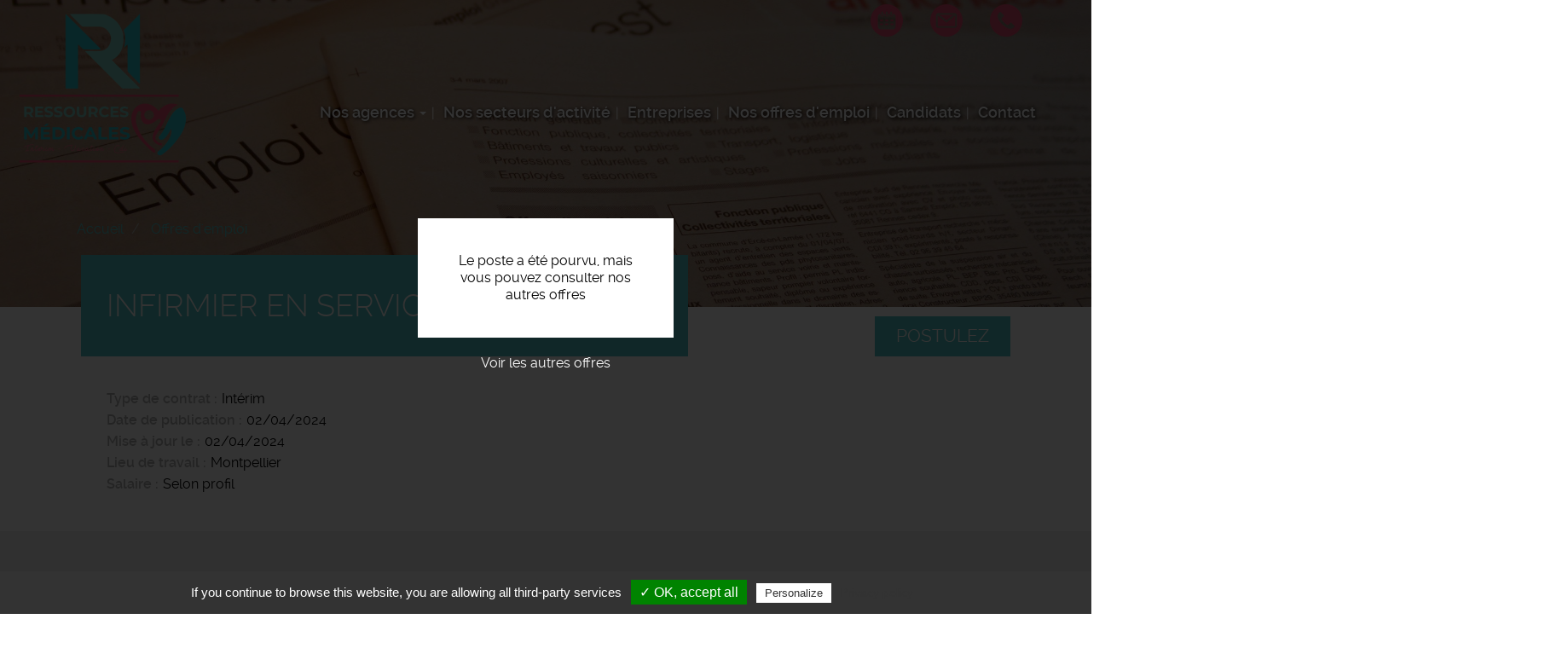

--- FILE ---
content_type: text/html; charset=UTF-8
request_url: https://www.rm-medicales.fr/offres-emploi/infirmier-en-service-urgence-fh
body_size: 6586
content:
<!DOCTYPE html>
<html  lang="fr" dir="ltr" prefix="content: http://purl.org/rss/1.0/modules/content/  dc: http://purl.org/dc/terms/  foaf: http://xmlns.com/foaf/0.1/  og: http://ogp.me/ns#  rdfs: http://www.w3.org/2000/01/rdf-schema#  schema: http://schema.org/  sioc: http://rdfs.org/sioc/ns#  sioct: http://rdfs.org/sioc/types#  skos: http://www.w3.org/2004/02/skos/core#  xsd: http://www.w3.org/2001/XMLSchema# ">
  <head>
    <meta charset="utf-8" />
<noscript><style>form.antibot * :not(.antibot-message) { display: none !important; }</style>
</noscript><meta name="description" content="Description de l&#039;entreprise..." />
<meta name="Generator" content="Drupal 9 (https://www.drupal.org)" />
<meta name="MobileOptimized" content="width" />
<meta name="HandheldFriendly" content="true" />
<meta name="viewport" content="width=device-width, initial-scale=1.0" />
<style media="all and (max-width: 767px)">.paragraph--id--47 {background-color: #FFFFFF !important;background-image:  url('/sites/rm-medicales.fr/files/styles/largeur_800px/public/2023-07/medecins_footer-min.png?itok=In6yaaTR') !important;background-repeat: no-repeat !important;background-attachment: scroll !important;background-position: left top !important;z-index: auto;}</style>
<style media="all and (min-width: 768px)">.paragraph--id--47 {background-color: #FFFFFF !important;background-image:  url('/sites/rm-medicales.fr/files/styles/largeur_/public/2023-07/medecins_footer-min.png?itok=NrAGLXRq') !important;background-repeat: no-repeat !important;background-attachment: scroll !important;background-position: left top !important;z-index: auto;}</style>
<link rel="icon" href="/sites/rm-medicales.fr/files/favicon_0_0.ico" type="image/vnd.microsoft.icon" />
<link rel="canonical" href="https://www.rm-medicales.fr/offres-emploi/infirmier-en-service-urgence-fh" />

    <title>Offre emploi Infirmier en service urgence f/h Montpellier | RM Médicales</title>
    <link rel="stylesheet" media="all" href="/sites/rm-medicales.fr/files/css/css_iibfhCJaXs9tL6jdCRA-Z9nA88eFtFZLR97SkVqh9yk.css" />
<link rel="stylesheet" media="all" href="/sites/rm-medicales.fr/files/css/css_ndDUiGfBWPsqmEcBvmlcGAltCtiimGV9vUTo57ejqD4.css" />

    
    <link rel="apple-touch-icon" sizes="180x180" href="/sites/rm-medicales.fr/themes/custom/sub_icom/images/favicons/apple-touch-icon.png">
    <link rel="icon" type="image/png" sizes="32x32" href="/sites/rm-medicales.fr/themes/custom/sub_icom/images/favicons/favicon-32x32.png">
    <link rel="icon" type="image/png" sizes="16x16" href="/sites/rm-medicales.fr/themes/custom/sub_icom/images/favicons/favicon-16x16.png">
    <link rel="mask-icon" href="/sites/rm-medicales.fr/themes/custom/sub_icom/images/favicons/safari-pinned-tab.svg" color="#5bbad5">
    <meta name="msapplication-TileColor" content="#da532c">
    <meta name="theme-color" content="#ffffff">
  </head>
  <body class="path-node page-node-type-offre-d-emploi has-glyphicons">
    <a href="#main-content" class="visually-hidden focusable skip-link">
      Aller au contenu principal
    </a>
    
      <div class="dialog-off-canvas-main-canvas" data-off-canvas-main-canvas>
    
  <div role="main" class="main-container container-fluid js-quickedit-main-content">
    <div class="row">

                              <div class="col-sm-12" role="heading">
              <div class="region region-header">
          <a class="logo navbar-btn pull-left" href="/" title="Accueil" rel="home">
      <img src="/sites/rm-medicales.fr/files/logo_0.png" alt="RM Médicales" />
    </a>
        
  </div>


                                                <div class="region region-hp-telephone">
    
        <div id="block-sub-icom-bloccontactheader">
      
            
              
            <div><div class="header-contact-block">
<div class="header-contact-block-item">
<div class="header-contact-block-item-text"><a href="/sites/rm-medicales.fr/files/uploaded_files/RM-Interim-releve-d-heures.pdf" target="_blank">Relevé d'heures Narbonne</a> <a href="/sites/rm-medicales.fr/files/uploaded_files/RM-Interim-releve-d-heures.pdf" target="_blank">Relevé d'heures Blagnac</a></div>

<div class="header-contact-block-picto"><picture><source srcset="/sites/rm-medicales.fr/files/styles/largeur_/public/inline-images/rsz_calendar_bis.png?itok=FF_HzWdj 1x" media="all and (min-width: 768px)" type="image/png"><source srcset="/sites/rm-medicales.fr/files/styles/largeur_800px/public/inline-images/rsz_calendar_bis.png?itok=SuhtBzij 1x" media="all and (max-width: 767px)" type="image/png"><img data-entity-type="file" data-entity-uuid="37ba1a29-5e20-4bbe-92a1-f3630a4ca2a3" data-responsive-image-style="image_pleine_largeur" class="image-pleine-largeur image-style-image-pleine-largeur img-responsive" src="/sites/rm-medicales.fr/files/inline-images/rsz_calendar_bis.png" alt="Icône de bloc-notes" typeof="foaf:Image" width="38" height="38" loading="lazy" /></picture></div>
</div>

<div class="header-contact-block-item">
<div class="header-contact-block-item-text"><a href="#" data-mail-to="aneobaar/ng/ez-vagrevz/qbg/se" data-replace-inner="@email">@email</a> <a href="#" data-mail-to="gbhybhfr/ng/ez-vagrevz/qbg/se" data-replace-inner="@email">@email</a></div>

<div class="header-contact-block-picto"><picture><source srcset="/sites/rm-medicales.fr/files/styles/largeur_/public/inline-images/rsz_email.png?itok=WR00fJe2 1x" media="all and (min-width: 768px)" type="image/png"><source srcset="/sites/rm-medicales.fr/files/styles/largeur_800px/public/inline-images/rsz_email.png?itok=wUU6uly7 1x" media="all and (max-width: 767px)" type="image/png"><img data-entity-type="file" data-entity-uuid="8f230c04-d6e0-42c6-bdb4-fe64b3356ee8" data-responsive-image-style="image_pleine_largeur" class="image-pleine-largeur image-style-image-pleine-largeur img-responsive" src="/sites/rm-medicales.fr/files/inline-images/rsz_email.png" alt="mail" typeof="foaf:Image" width="38" height="38" loading="lazy" /></picture></div>
</div>

<div class="header-contact-block-item">
<div class="header-contact-block-item-text"><a href="tel:+33468375752">Narbonne :04 68 37 57 52</a> <a href="tel:05 61 85 73 92">Blagnac : 05 61 85 73 92</a></div>

<div class="header-contact-block-picto"><picture><source srcset="/sites/rm-medicales.fr/files/styles/largeur_/public/inline-images/rsz_phone-call.png?itok=fSzAdFNB 1x" media="all and (min-width: 768px)" type="image/png"><source srcset="/sites/rm-medicales.fr/files/styles/largeur_800px/public/inline-images/rsz_phone-call.png?itok=vTJCHGx6 1x" media="all and (max-width: 767px)" type="image/png"><img data-entity-type="file" data-entity-uuid="9dfa1d8f-3432-435a-96a1-9a8ec09bcbf2" data-responsive-image-style="image_pleine_largeur" class="image-pleine-largeur image-style-image-pleine-largeur img-responsive" src="/sites/rm-medicales.fr/files/inline-images/rsz_phone-call.png" alt="tel" typeof="foaf:Image" width="38" height="38" loading="lazy" /></picture></div>
</div>
</div>
</div>
      
          </div>

  </div>

                

                                                                                           <header class="navbar navbar-default container-fluid" id="navbar">

                      <div class="navbar-header">
                                        <button type="button" class="navbar-toggle" data-toggle="collapse" data-target=".navbar-collapse">
                      <span class="sr-only">Toggle navigation</span>
                      <span class="icon-bar"></span>
                      <span class="icon-bar"></span>
                      <span class="icon-bar"></span>
                    </button>
                          <div class="region region-navigation">
    <nav  id="block-sub-icom-navigation">
      
      <ul class="menu menu--navigation nav">
                      <li class="expanded dropdown first">
                                                                    <span class="navbar-text dropdown-toggle" data-toggle="dropdown">Nos agences <span class="caret"></span></span>
                        <ul class="dropdown-menu">
                      <li class="first">
                                        <a href="/rm-ressources-medicales-agence-interim-narbonne" data-drupal-link-system-path="node/1164">RM Médicales - Narbonne</a>
              </li>
                      <li class="last">
                                        <a href="/rm-medicales-agence-interim-blagnac" data-drupal-link-system-path="node/5798">RM Médicales - Blagnac</a>
              </li>
        </ul>
  
              </li>
                      <li>
                                        <a href="/nos-secteurs" data-drupal-link-system-path="node/8">Nos secteurs d&#039;activité</a>
              </li>
                      <li>
                                        <a href="/entreprises" data-drupal-link-system-path="node/6">Entreprises</a>
              </li>
                      <li>
                                        <a href="/offres-emploi" data-drupal-link-system-path="node/7">Nos offres d&#039;emploi</a>
              </li>
                      <li>
                                        <a href="/candidats" data-drupal-link-system-path="node/17">Candidats</a>
              </li>
                      <li class="last">
                                        <a href="/nous-contacter" data-drupal-link-system-path="node/11">Contact</a>
              </li>
        </ul>
  

  </nav>

  </div>

                                                                          
                        
                      </div>

                                                                </header>
                                  
          </div>
              


                   </div>
       <div class="row">
            


      <div class="col-sm-12">

                                      <div class="highlighted">  <div class="region region-highlighted">
    <div data-drupal-messages-fallback class="hidden"></div>

  </div>
</div>
                  
                

                
                
                          
        
                          <a id="main-content"></a>
          <div class="region region-content">
              <div class="content">
                <div class="image_page_wrapper">
                  <div class="image_page_container">
                                      
            <div>    <picture>
                  <source srcset="/sites/rm-medicales.fr/files/styles/largeur_/public/default_images/offres-emploi-rm-interim.jpg?itok=Orn16F78 1x" media="all and (min-width: 768px)" type="image/jpeg"/>
              <source srcset="/sites/rm-medicales.fr/files/styles/largeur_800px/public/default_images/offres-emploi-rm-interim.jpg?itok=rxDpqHsG 1x" media="all and (max-width: 767px)" type="image/jpeg"/>
                  <img src="/sites/rm-medicales.fr/files/styles/largeur_/public/default_images/offres-emploi-rm-interim.jpg?itok=Orn16F78" alt="offre emploi recrutement" typeof="foaf:Image" class="img-responsive" />

  </picture>

</div>
      
                                    </div>
                  <div class="image_page_overlay"></div>
                </div>
                              </div>
          </div>

        
                          
        
                          
            <div class="region region-hp-contenu">
        <ol class="breadcrumb">
          <li >
                  <a href="/">Accueil</a>
              </li>
          <li >
                  <a href="/offres-emploi">Offres d&#039;emploi</a>
              </li>
      </ol>

  


<div class="sharethis-container-wrapper">
  
</div>
<div class="region region-content">
</div>
<div class="region region-hp-contenu">

      <div class="offre-pourvue">
    <div>Le poste a été pourvu, mais vous pouvez consulter nos autres offres</div>
    <a href="/offres-emploi">Voir les autres offres</a>
    </div>
  
        <div class="intitule">
       <form action="/deposer-son-cv" method="post">
        <input type="hidden" name="numero" value="9955"><br>
        <button type="submit" class="btn-postuler">Postulez</button>
        </form>
      

      <div>
        <h1>
          
<span>Infirmier en service urgence  f/h</span>

        </h1>
      </div>
      
    </div>


    <div>
        
        
  <div>
    <div>Type de contrat</div>
              <div>Intérim</div>
          </div>

        
        <div>
            <div>
                Date de publication
            </div>
            <div>
                02/04/2024
            </div>
        </div>
                              
  <div>
      <div>Mise à jour le</div>
                <div><time datetime="2024-04-02T12:00:00Z">02/04/2024</time>
</div>
          </div>

                          
  <div>
    <div>Lieu de travail</div>
              <div>Montpellier</div>
          </div>

        
  <div>
    <div>Salaire</div>
              <div>Selon profil</div>
          </div>

    </div>
    <div class="description-offre">
       <div>
        <div class="titre-description">Description du poste</div>
        <div>
          
            <div><p><strong>Description de l'entreprise</strong>
</p><p>Ressources Médicales est une agence de travail temporaire spécialisée dans le médical , paramédical et social.</p>
<p><strong>Description du poste</strong>
</p><p>Ressources Médicales recherche un infirmier  H/F ,</p>
<p> </p>
<p>Conditions de l'offre :</p>
<p>- Contrat en intérim.</p>
<p>-Frais  kilométriques pris en charge.</p>
<p>-Rémunération compétitive selon l'expérience.</p>
<p>-Titulaire du  Diplome d'Etat INFIRMIER;</p>
<p> </p>
<p>Nous restons à votre disposition pour toute information complémentaire et nous réjouissons de l'éventualité de vous accueillir au sein de notre équipe.</p>
<p>Cordialement,</p>
<p> </p>
<p>RESSOURCES MEDICALES</p>
<p>*** </p>
<p> recherché
</p><p><strong>Formations et qualifications requises :</strong></p>
<ul><li>Diplôme d'État d'Infirmier .</li>
<li>Maîtrise des outils informatiques et logiciels professionnels.</li>
</ul><p><strong>Compétences :</strong></p>
<ul><li>Analyse et évaluation des situations cliniques.</li>
<li>Application des techniques de soins et d'hygiène.</li>
<li>Gestion des urgences et des crises.</li>
<li>Engagement dans le développement professionnel continu.</li>
<li>Collaboration au sein d'une équipe pluridisciplinaire.</li>
<li>Capacité à conduire des entretiens d'aide.</li>
<li>Gestion de l'agitation et de l'agressivité des patients.</li>
<li>Participation à des activités de recherche en soins infirmiers.</li>
</ul><p><strong>Aptitudes personnelles :</strong></p>
<ul><li>Capacité d'auto-évaluation et d'adaptation.</li>
<li>Autonomie et initiative.</li>
<li>Travail en équipe.</li>
<li>Gestion du stress et maîtrise des émotions.</li>
<li>Mise à jour des connaissances et des compétences.</li>
<li>Adaptabilité aux changements et à l'innovation.</li>
</ul><p><strong>Obligations professionnelles :</strong></p>
<ul><li>Respect des règlements internes de l'établissement.</li>
<li>Port de la tenue vestimentaire appropriée et respect des normes d'hygiène.</li>
<li>Exercice exclusif des fonctions professionnelles.</li>
<li>Respect des obligations de discrétion, de moralité, et de secret professionnel envers l'administration et les tiers.</li>
</ul><p> </p></div>
      
          
          
  <div>
    <div>Durée</div>
              <div>Non renseignée</div>
          </div>

          
          
          
        </div>
        <div class="sharethis-container-wrapper">
          <span class="tac_addtoanyshare"></span>
          <div class="a2a_kit a2a_kit_size_32 a2a_default_style">
            <a class="a2a_dd" href="https://www.addtoany.com/share_save"></a>
            <a class="a2a_button_facebook"></a>
            <a class="a2a_button_twitter"></a>
            <a class="a2a_button_linkedin"></a>
            <a class="a2a_button_viadeo"></a>
          </div>
        </div>
        <form action="/deposer-son-cv" method="post">
              <input type="hidden" name="numero" value="9955"><br>
              <button type="submit" class="btn-postuler">Postulez</button>
        </form>
      </div>
    </div>
</div>



  </div>

        
                          
        
                           
        
        <div class="region region-carte row">
            <div class="col-sm-6">
                                      
                        </div>

             <div class="col-sm-6">
                                       
                         </div>
        </div>


                          
              </div>

                </div>
  </div>

      <footer class="footer container-fluid">
        <div class="region region-footer">
    
        <div id="block-sub-icom-blocctaprefooter">
      
            
              
      <div>
              <div>  <div class="paragraph paragraph--type--texte-image-de-fond paragraph--id--47 paragraph--view-mode--default">
          <div class="container-fluid">
        
            <div></div>
      
        <div class="container">
          <div class="row">
            <div class="col-xs-12">
              
            <div><div class="cta-tile-wrapper">
<div class="row">
<div class="col-xs-6 candidate-cta-tile cta-tile-link" data-cta-link="/offres-emploi">
<div class="row">
<div class="col-xs-3 candidate-cta-tile-icon"><img alt="candidat" data-entity-type="file" data-entity-uuid="b7eefe52-dfd5-4ed4-bf06-b1c1e4356519" data-responsive-image-style="" src="/sites/rm-medicales.fr/files/inline-images/ic-candidat_0.png" width="60" height="60" loading="lazy" /></div>

<div class="col-xs-9 candidate-cta-tile-content"><span class="candidate-cta-tile-title">Candidats</span>

<p>Consultez nos offres d'emploi</p>
</div>
</div>
</div>

<div class="col-xs-6 recruiter-cta-tile cta-tile-link" data-cta-link="/entreprises">
<div class="row">
<div class="col-xs-3 recruiter-cta-tile-icon"><img alt="recruteur" data-entity-type="file" data-entity-uuid="9181586c-f7e2-45cd-9734-a46ef3383840" data-responsive-image-style="" src="/sites/rm-medicales.fr/files/inline-images/ic-recruteur_0.png" width="60" height="60" loading="lazy" /></div>

<div class="col-xs-9 recruiter-cta-tile-content"><span class="recruiter-cta-tile-title">Entreprises</span>

<p>Contactez-nous</p>
</div>
</div>
</div>
</div>
</div>
</div>
      
            </div>
          </div>
        </div>
      </div>
      </div>
</div>
          </div>
  
          </div>

        <div id="block-sub-icom-bloclogogroupejtifooter">
      
            
              
            <div><p class="logo-groupejti"><span class="f-link" data-flink="http://www.groupejti.com/"><picture><source srcset="/sites/rm-medicales.fr/files/styles/largeur_/public/inline-images/new_logo_jti.jpg?itok=GaNE9QQn 1x" media="all and (min-width: 768px)" type="image/jpeg"><source srcset="/sites/rm-medicales.fr/files/styles/largeur_800px/public/inline-images/new_logo_jti.jpg?itok=Tptokb1i 1x" media="all and (max-width: 767px)" type="image/jpeg"><img data-entity-type="file" data-entity-uuid="410836f8-7f15-40ba-b157-f2c2ab7fa024" data-responsive-image-style="image_pleine_largeur" style="border-radius:50%;" class="image-pleine-largeur image-style-image-pleine-largeur img-responsive" src="/sites/rm-medicales.fr/files/inline-images/new_logo_jti.jpg" alt="Logo groupe JTI" typeof="foaf:Image" width="120" height="120" loading="lazy" /></picture></span></p>
</div>
      
          </div>
<nav  id="block-sub-icom-footer">
      
              <ul class="menu nav">
                            <li class="bab49965-e62b-4d41-9ada-0305561937ad">
        <a href="/mentions-legales" data-drupal-link-system-path="node/9">Mentions légales</a>
                  </li>
                        <li class="_29455c4-179f-4eda-848e-ea88bdf8af5e">
        <a href="/politique-de-confidentialite" data-drupal-link-system-path="node/191">Politique de confidentialité</a>
                  </li>
                        <li class="bfcba776-a000-40fe-ad6f-c59a64e1dc81">
        <span class="tarteaucitronOpenPanel">Cookies</span>
                  </li>
        </ul>
  



  </nav>

        <div id="block-sub-icom-footeradresse">
      
            
              
            <div><p>RM Ressources Médicales - Agences d'emploi à <span>Narbonne et à Blagnac.</span><br />
Offres d'emploi - Recrutement - Placement - <a href="/utile">Liens et partenaires</a></p>
</div>
      
          </div>

        <div id="block-reseauxsociauxnarbonne-2">
      
            
              
            <div><p><strong>RM Ressources Médicales - Blagnac</strong>- Agence d'intérim<br />
17 rue des Briquetiers, 31700 Blagnac - Tél : <a href="tel:05 61 85 73 92">05 61 85 73 92</a></p>

<p><span class="f-link" data-flink="https://www.facebook.com/RM-Int%C3%A9rim-Narbonne-107690378365995"><img alt="ic-facebook" data-entity-type="file" data-entity-uuid="9dfbefec-5c98-4aa2-ae7a-4098d9cebb2f" data-responsive-image-style="" src="/sites/rm-medicales.fr/files/inline-images/ic-facebook_7.png" width="48" height="48" loading="lazy" /></span>  <span class="f-link" data-flink="https://fr.linkedin.com/company/rm-int%C3%A9rim"><img alt="ic-linkedin" data-entity-type="file" data-entity-uuid="9cd45f3d-7f51-43cc-b480-b65114cd41ed" data-responsive-image-style="" src="/sites/rm-medicales.fr/files/inline-images/ic-linke_4.png" width="64" height="64" loading="lazy" /></span></p>
</div>
      
          </div>

        <div id="block-reseauxsociauxtoulouse-2">
      
            
              
            <div><p><strong>RM Ressources Médicales - Narbonne </strong>- Agence d'intérim<br />
24 rue Ernest Cognacq, 11100 Narbonne - Tél : <a href="tel:04 68 32 57 52">04 68 32 57 52</a></p>

<p><span class="f-link" data-flink="https://www.facebook.com/RM-Int%C3%A9rim-Toulouse-114715797911381"><img alt="ic-facebook" data-entity-type="file" data-entity-uuid="9dfbefec-5c98-4aa2-ae7a-4098d9cebb2f" data-responsive-image-style="" src="/sites/rm-medicales.fr/files/inline-images/ic-facebook_7.png" width="48" height="48" loading="lazy" /></span>  <span class="f-link" data-flink="https://www.linkedin.com/company/rm-int%C3%A9rim/"><img alt="ic-linkedin" data-entity-type="file" data-entity-uuid="9cd45f3d-7f51-43cc-b480-b65114cd41ed" data-responsive-image-style="" src="/sites/rm-medicales.fr/files/inline-images/ic-linke_4.png" width="64" height="64" loading="lazy" /></span></p>
</div>
      
          </div>

  </div>

    </footer>
  

  </div>

    
    <script type="application/json" data-drupal-selector="drupal-settings-json">{"path":{"baseUrl":"\/","scriptPath":null,"pathPrefix":"","currentPath":"node\/9955","currentPathIsAdmin":false,"isFront":false,"currentLanguage":"fr"},"pluralDelimiter":"\u0003","suppressDeprecationErrors":true,"bootstrap":{"forms_has_error_value_toggle":1,"modal_animation":1,"modal_backdrop":"true","modal_focus_input":1,"modal_keyboard":1,"modal_select_text":1,"modal_show":1,"modal_size":""},"tarteaucitron":{"highPrivacy":false,"orientation":"bottom","adblocker":false,"showAlertSmall":false,"cookieslist":false,"removeCredit":true,"handleBrowserDNTRequest":true,"cookieName":"tarteaucitron","AcceptAllCta":true,"moreInfoLink":true,"hashtag":"#tarteaucitron","privacyUrl":"\/politique-de-confidentialite","jobs":"\n        tarteaucitron.user.gtagUa = \u0027G-20TVP1JFND\u0027;\n        tarteaucitron.user.gtagMore = function () {  };\n        (tarteaucitron.job = tarteaucitron.job || []).push(\u0027gtag\u0027);      \n      (tarteaucitron.job = tarteaucitron.job || []).push(\u0027addtoanyshare\u0027);\n"},"user":{"uid":0,"permissionsHash":"24413414a7cc638c9baddc3e1065024885a4515ed04d43bb0aecd7cc03838c7a"}}</script>
<script src="/core/assets/vendor/jquery/jquery.min.js?v=3.6.3"></script>
<script src="/core/assets/vendor/underscore/underscore-min.js?v=1.13.6"></script>
<script src="/sites/rm-medicales.fr/files/languages/fr__1vBFSXmPyPPaWvilpdYee-3fa1Ku9qqpEzcOLwxn9A.js?sytvex"></script>
<script src="/core/misc/drupalSettingsLoader.js?v=9.5.11"></script>
<script src="/core/misc/drupal.js?v=9.5.11"></script>
<script src="/core/misc/drupal.init.js?v=9.5.11"></script>
<script src="/core/assets/vendor/picturefill/picturefill.min.js?v=3.0.3"></script>
<script src="/themes/custom/icom_v2/bootstrap/js/affix.js?sytvex"></script>
<script src="/themes/custom/icom_v2/bootstrap/js/alert.js?sytvex"></script>
<script src="/themes/custom/icom_v2/bootstrap/js/button.js?sytvex"></script>
<script src="/themes/custom/icom_v2/bootstrap/js/carousel.js?sytvex"></script>
<script src="/themes/custom/icom_v2/bootstrap/js/collapse.js?sytvex"></script>
<script src="/themes/custom/icom_v2/bootstrap/js/dropdown.js?sytvex"></script>
<script src="/themes/custom/icom_v2/bootstrap/js/modal.js?sytvex"></script>
<script src="/themes/custom/icom_v2/bootstrap/js/tooltip.js?sytvex"></script>
<script src="/themes/custom/icom_v2/bootstrap/js/popover.js?sytvex"></script>
<script src="/themes/custom/icom_v2/bootstrap/js/scrollspy.js?sytvex"></script>
<script src="/themes/custom/icom_v2/bootstrap/js/tab.js?sytvex"></script>
<script src="/themes/custom/icom_v2/bootstrap/js/transition.js?sytvex"></script>
<script src="/themes/custom/icom_v2/js/script.js?sytvex"></script>
<script src="/themes/custom/icom_v2/js/colorbox/jquery.colorbox-min.js?sytvex"></script>
<script src="/themes/custom/icom_v2/js/script-colorbox.js?sytvex"></script>
<script src="/themes/contrib/bootstrap/js/drupal.bootstrap.js?sytvex"></script>
<script src="/themes/contrib/bootstrap/js/attributes.js?sytvex"></script>
<script src="/themes/contrib/bootstrap/js/theme.js?sytvex"></script>
<script src="/modules/contrib/obfuscate_email/js/obfuscate_email.js?v=9.5.11"></script>
<script src="/modules/custom/rgpd/tarteaucitron/tarteaucitron.js?sytvex"></script>
<script src="/modules/custom/rgpd/js/tarteaucitroninit.js?sytvex"></script>


  </body>
</html>
